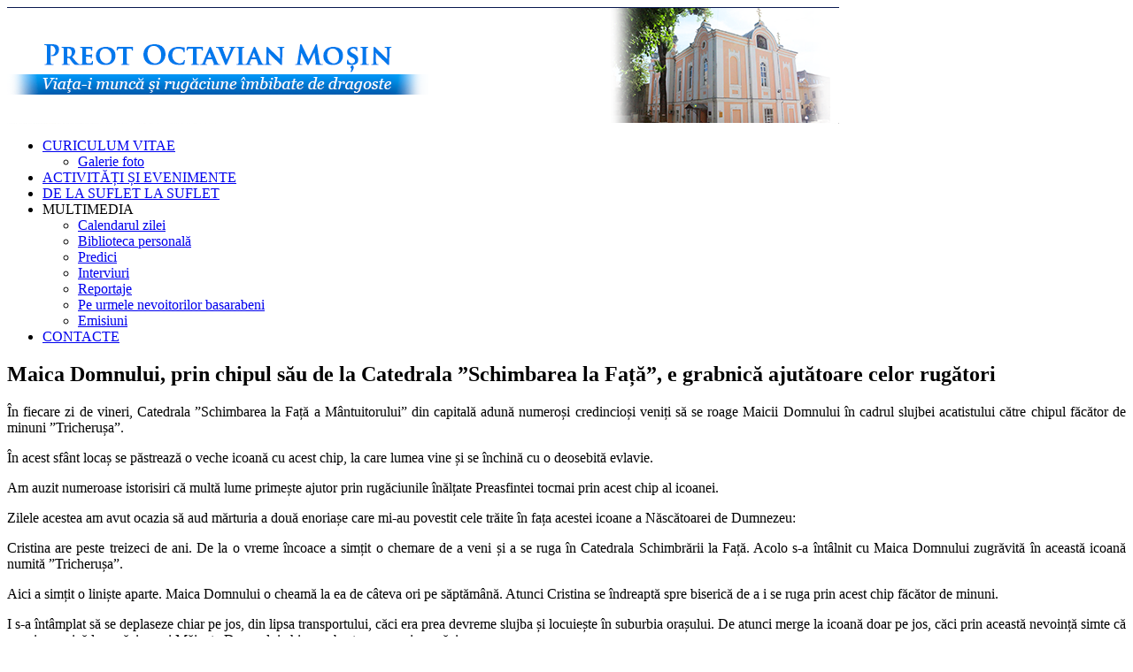

--- FILE ---
content_type: text/html; charset=UTF-8
request_url: https://octavianmosin.md/maica-domnului-e-grabnica-ajutatoare-celor-rugatori/
body_size: 13767
content:
<!DOCTYPE html PUBLIC "-//W3C//DTD XHTML 1.0 Transitional//EN" "http://www.w3.org/TR/xhtml1/DTD/xhtml1-transitional.dtd">
<html xmlns="http://www.w3.org/1999/xhtml" lang="ro-RO" xml:lang="ro-RO">
<head profile="http://gmpg.org/xfn/11">
<meta http-equiv="Content-Type" content="text/html; charset=UTF-8" />
<title>Maica Domnului, prin chipul său de la Catedrala ”Schimbarea la Față”, e grabnică ajutătoare celor rugători - Preot Octavian MoșinPreot Octavian Moșin</title>
<link rel="stylesheet" href="https://octavianmosin.md/wp-content/themes/octavianmosin/style.css" type="text/css" media="screen" />
<link rel="pingback" href="https://octavianmosin.md/xmlrpc.php" />
<meta name='robots' content='index, follow, max-image-preview:large, max-snippet:-1, max-video-preview:-1' />

	<!-- This site is optimized with the Yoast SEO plugin v26.8 - https://yoast.com/product/yoast-seo-wordpress/ -->
	<link rel="canonical" href="https://octavianmosin.md/maica-domnului-e-grabnica-ajutatoare-celor-rugatori/" />
	<meta property="og:locale" content="ro_RO" />
	<meta property="og:type" content="article" />
	<meta property="og:title" content="Maica Domnului, prin chipul său de la Catedrala ”Schimbarea la Față”, e grabnică ajutătoare celor rugători - Preot Octavian Moșin" />
	<meta property="og:description" content="În fiecare zi de vineri, Catedrala ”Schimbarea la Față a Mântuitorului” din capitală adună numeroși credincioși veniți să se roage Maicii Domnului în cadrul slujbei acatistului către chipul făcător de minuni ”Tricherușa”. În acest sfânt locaș se păstrează o veche icoană cu acest chip, la care lumea vine și se închină cu o deosebită evlavie. [&hellip;]" />
	<meta property="og:url" content="https://octavianmosin.md/maica-domnului-e-grabnica-ajutatoare-celor-rugatori/" />
	<meta property="og:site_name" content="Preot Octavian Moșin" />
	<meta property="article:published_time" content="2017-06-27T14:15:08+00:00" />
	<meta property="article:modified_time" content="2017-06-28T08:18:06+00:00" />
	<meta property="og:image" content="https://octavianmosin.md/wp-content/uploads/2017/06/IMG_13221.jpg" />
	<meta property="og:image:width" content="670" />
	<meta property="og:image:height" content="480" />
	<meta property="og:image:type" content="image/jpeg" />
	<meta name="author" content="Preot Octavian Moșin" />
	<meta name="twitter:card" content="summary_large_image" />
	<meta name="twitter:label1" content="Scris de" />
	<meta name="twitter:data1" content="Preot Octavian Moșin" />
	<meta name="twitter:label2" content="Timp estimat pentru citire" />
	<meta name="twitter:data2" content="2 minute" />
	<script type="application/ld+json" class="yoast-schema-graph">{"@context":"https://schema.org","@graph":[{"@type":"Article","@id":"https://octavianmosin.md/maica-domnului-e-grabnica-ajutatoare-celor-rugatori/#article","isPartOf":{"@id":"https://octavianmosin.md/maica-domnului-e-grabnica-ajutatoare-celor-rugatori/"},"author":{"name":"Preot Octavian Moșin","@id":"https://octavianmosin.md/#/schema/person/58bcd9f082bbeb2fe9505d016367a32b"},"headline":"Maica Domnului, prin chipul său de la Catedrala ”Schimbarea la Față”, e grabnică ajutătoare celor rugători","datePublished":"2017-06-27T14:15:08+00:00","dateModified":"2017-06-28T08:18:06+00:00","mainEntityOfPage":{"@id":"https://octavianmosin.md/maica-domnului-e-grabnica-ajutatoare-celor-rugatori/"},"wordCount":482,"commentCount":0,"image":{"@id":"https://octavianmosin.md/maica-domnului-e-grabnica-ajutatoare-celor-rugatori/#primaryimage"},"thumbnailUrl":"https://octavianmosin.md/wp-content/uploads/2017/06/IMG_13221.jpg","articleSection":["Articole și Interviuri"],"inLanguage":"ro-RO","potentialAction":[{"@type":"CommentAction","name":"Comment","target":["https://octavianmosin.md/maica-domnului-e-grabnica-ajutatoare-celor-rugatori/#respond"]}]},{"@type":"WebPage","@id":"https://octavianmosin.md/maica-domnului-e-grabnica-ajutatoare-celor-rugatori/","url":"https://octavianmosin.md/maica-domnului-e-grabnica-ajutatoare-celor-rugatori/","name":"Maica Domnului, prin chipul său de la Catedrala ”Schimbarea la Față”, e grabnică ajutătoare celor rugători - Preot Octavian Moșin","isPartOf":{"@id":"https://octavianmosin.md/#website"},"primaryImageOfPage":{"@id":"https://octavianmosin.md/maica-domnului-e-grabnica-ajutatoare-celor-rugatori/#primaryimage"},"image":{"@id":"https://octavianmosin.md/maica-domnului-e-grabnica-ajutatoare-celor-rugatori/#primaryimage"},"thumbnailUrl":"https://octavianmosin.md/wp-content/uploads/2017/06/IMG_13221.jpg","datePublished":"2017-06-27T14:15:08+00:00","dateModified":"2017-06-28T08:18:06+00:00","author":{"@id":"https://octavianmosin.md/#/schema/person/58bcd9f082bbeb2fe9505d016367a32b"},"breadcrumb":{"@id":"https://octavianmosin.md/maica-domnului-e-grabnica-ajutatoare-celor-rugatori/#breadcrumb"},"inLanguage":"ro-RO","potentialAction":[{"@type":"ReadAction","target":["https://octavianmosin.md/maica-domnului-e-grabnica-ajutatoare-celor-rugatori/"]}]},{"@type":"ImageObject","inLanguage":"ro-RO","@id":"https://octavianmosin.md/maica-domnului-e-grabnica-ajutatoare-celor-rugatori/#primaryimage","url":"https://octavianmosin.md/wp-content/uploads/2017/06/IMG_13221.jpg","contentUrl":"https://octavianmosin.md/wp-content/uploads/2017/06/IMG_13221.jpg","width":670,"height":480},{"@type":"BreadcrumbList","@id":"https://octavianmosin.md/maica-domnului-e-grabnica-ajutatoare-celor-rugatori/#breadcrumb","itemListElement":[{"@type":"ListItem","position":1,"name":"Prima pagină","item":"https://octavianmosin.md/"},{"@type":"ListItem","position":2,"name":"Maica Domnului, prin chipul său de la Catedrala ”Schimbarea la Față”, e grabnică ajutătoare celor rugători"}]},{"@type":"WebSite","@id":"https://octavianmosin.md/#website","url":"https://octavianmosin.md/","name":"Preot Octavian Moșin","description":"Viața-i muncă și rugăciune îmbibate de dragoste","potentialAction":[{"@type":"SearchAction","target":{"@type":"EntryPoint","urlTemplate":"https://octavianmosin.md/?s={search_term_string}"},"query-input":{"@type":"PropertyValueSpecification","valueRequired":true,"valueName":"search_term_string"}}],"inLanguage":"ro-RO"},{"@type":"Person","@id":"https://octavianmosin.md/#/schema/person/58bcd9f082bbeb2fe9505d016367a32b","name":"Preot Octavian Moșin","image":{"@type":"ImageObject","inLanguage":"ro-RO","@id":"https://octavianmosin.md/#/schema/person/image/","url":"https://secure.gravatar.com/avatar/b6ed7917475a33c1ab71468b28812b6b6b5305005ba7af113d1f21221352d8c6?s=96&d=mm&r=g","contentUrl":"https://secure.gravatar.com/avatar/b6ed7917475a33c1ab71468b28812b6b6b5305005ba7af113d1f21221352d8c6?s=96&d=mm&r=g","caption":"Preot Octavian Moșin"},"sameAs":["http://www.ortodox.md"],"url":"https://octavianmosin.md/author/preot-octavian-mosin/"}]}</script>
	<!-- / Yoast SEO plugin. -->


<link rel='dns-prefetch' href='//ajax.googleapis.com' />
<link rel="alternate" type="application/rss+xml" title="Preot Octavian Moșin &raquo; Flux" href="https://octavianmosin.md/feed/" />
<link rel="alternate" type="application/rss+xml" title="Preot Octavian Moșin &raquo; Flux comentarii" href="https://octavianmosin.md/comments/feed/" />
<link rel="alternate" type="application/rss+xml" title="Flux comentarii Preot Octavian Moșin &raquo; Maica Domnului, prin chipul său de la Catedrala ”Schimbarea la Față”, e grabnică ajutătoare celor rugători" href="https://octavianmosin.md/maica-domnului-e-grabnica-ajutatoare-celor-rugatori/feed/" />
<link rel="alternate" title="oEmbed (JSON)" type="application/json+oembed" href="https://octavianmosin.md/wp-json/oembed/1.0/embed?url=https%3A%2F%2Foctavianmosin.md%2Fmaica-domnului-e-grabnica-ajutatoare-celor-rugatori%2F" />
<link rel="alternate" title="oEmbed (XML)" type="text/xml+oembed" href="https://octavianmosin.md/wp-json/oembed/1.0/embed?url=https%3A%2F%2Foctavianmosin.md%2Fmaica-domnului-e-grabnica-ajutatoare-celor-rugatori%2F&#038;format=xml" />
<style id='wp-img-auto-sizes-contain-inline-css' type='text/css'>
img:is([sizes=auto i],[sizes^="auto," i]){contain-intrinsic-size:3000px 1500px}
/*# sourceURL=wp-img-auto-sizes-contain-inline-css */
</style>
<style id='wp-emoji-styles-inline-css' type='text/css'>

	img.wp-smiley, img.emoji {
		display: inline !important;
		border: none !important;
		box-shadow: none !important;
		height: 1em !important;
		width: 1em !important;
		margin: 0 0.07em !important;
		vertical-align: -0.1em !important;
		background: none !important;
		padding: 0 !important;
	}
/*# sourceURL=wp-emoji-styles-inline-css */
</style>
<style id='wp-block-library-inline-css' type='text/css'>
:root{--wp-block-synced-color:#7a00df;--wp-block-synced-color--rgb:122,0,223;--wp-bound-block-color:var(--wp-block-synced-color);--wp-editor-canvas-background:#ddd;--wp-admin-theme-color:#007cba;--wp-admin-theme-color--rgb:0,124,186;--wp-admin-theme-color-darker-10:#006ba1;--wp-admin-theme-color-darker-10--rgb:0,107,160.5;--wp-admin-theme-color-darker-20:#005a87;--wp-admin-theme-color-darker-20--rgb:0,90,135;--wp-admin-border-width-focus:2px}@media (min-resolution:192dpi){:root{--wp-admin-border-width-focus:1.5px}}.wp-element-button{cursor:pointer}:root .has-very-light-gray-background-color{background-color:#eee}:root .has-very-dark-gray-background-color{background-color:#313131}:root .has-very-light-gray-color{color:#eee}:root .has-very-dark-gray-color{color:#313131}:root .has-vivid-green-cyan-to-vivid-cyan-blue-gradient-background{background:linear-gradient(135deg,#00d084,#0693e3)}:root .has-purple-crush-gradient-background{background:linear-gradient(135deg,#34e2e4,#4721fb 50%,#ab1dfe)}:root .has-hazy-dawn-gradient-background{background:linear-gradient(135deg,#faaca8,#dad0ec)}:root .has-subdued-olive-gradient-background{background:linear-gradient(135deg,#fafae1,#67a671)}:root .has-atomic-cream-gradient-background{background:linear-gradient(135deg,#fdd79a,#004a59)}:root .has-nightshade-gradient-background{background:linear-gradient(135deg,#330968,#31cdcf)}:root .has-midnight-gradient-background{background:linear-gradient(135deg,#020381,#2874fc)}:root{--wp--preset--font-size--normal:16px;--wp--preset--font-size--huge:42px}.has-regular-font-size{font-size:1em}.has-larger-font-size{font-size:2.625em}.has-normal-font-size{font-size:var(--wp--preset--font-size--normal)}.has-huge-font-size{font-size:var(--wp--preset--font-size--huge)}.has-text-align-center{text-align:center}.has-text-align-left{text-align:left}.has-text-align-right{text-align:right}.has-fit-text{white-space:nowrap!important}#end-resizable-editor-section{display:none}.aligncenter{clear:both}.items-justified-left{justify-content:flex-start}.items-justified-center{justify-content:center}.items-justified-right{justify-content:flex-end}.items-justified-space-between{justify-content:space-between}.screen-reader-text{border:0;clip-path:inset(50%);height:1px;margin:-1px;overflow:hidden;padding:0;position:absolute;width:1px;word-wrap:normal!important}.screen-reader-text:focus{background-color:#ddd;clip-path:none;color:#444;display:block;font-size:1em;height:auto;left:5px;line-height:normal;padding:15px 23px 14px;text-decoration:none;top:5px;width:auto;z-index:100000}html :where(.has-border-color){border-style:solid}html :where([style*=border-top-color]){border-top-style:solid}html :where([style*=border-right-color]){border-right-style:solid}html :where([style*=border-bottom-color]){border-bottom-style:solid}html :where([style*=border-left-color]){border-left-style:solid}html :where([style*=border-width]){border-style:solid}html :where([style*=border-top-width]){border-top-style:solid}html :where([style*=border-right-width]){border-right-style:solid}html :where([style*=border-bottom-width]){border-bottom-style:solid}html :where([style*=border-left-width]){border-left-style:solid}html :where(img[class*=wp-image-]){height:auto;max-width:100%}:where(figure){margin:0 0 1em}html :where(.is-position-sticky){--wp-admin--admin-bar--position-offset:var(--wp-admin--admin-bar--height,0px)}@media screen and (max-width:600px){html :where(.is-position-sticky){--wp-admin--admin-bar--position-offset:0px}}

/*# sourceURL=wp-block-library-inline-css */
</style><style id='global-styles-inline-css' type='text/css'>
:root{--wp--preset--aspect-ratio--square: 1;--wp--preset--aspect-ratio--4-3: 4/3;--wp--preset--aspect-ratio--3-4: 3/4;--wp--preset--aspect-ratio--3-2: 3/2;--wp--preset--aspect-ratio--2-3: 2/3;--wp--preset--aspect-ratio--16-9: 16/9;--wp--preset--aspect-ratio--9-16: 9/16;--wp--preset--color--black: #000000;--wp--preset--color--cyan-bluish-gray: #abb8c3;--wp--preset--color--white: #ffffff;--wp--preset--color--pale-pink: #f78da7;--wp--preset--color--vivid-red: #cf2e2e;--wp--preset--color--luminous-vivid-orange: #ff6900;--wp--preset--color--luminous-vivid-amber: #fcb900;--wp--preset--color--light-green-cyan: #7bdcb5;--wp--preset--color--vivid-green-cyan: #00d084;--wp--preset--color--pale-cyan-blue: #8ed1fc;--wp--preset--color--vivid-cyan-blue: #0693e3;--wp--preset--color--vivid-purple: #9b51e0;--wp--preset--gradient--vivid-cyan-blue-to-vivid-purple: linear-gradient(135deg,rgb(6,147,227) 0%,rgb(155,81,224) 100%);--wp--preset--gradient--light-green-cyan-to-vivid-green-cyan: linear-gradient(135deg,rgb(122,220,180) 0%,rgb(0,208,130) 100%);--wp--preset--gradient--luminous-vivid-amber-to-luminous-vivid-orange: linear-gradient(135deg,rgb(252,185,0) 0%,rgb(255,105,0) 100%);--wp--preset--gradient--luminous-vivid-orange-to-vivid-red: linear-gradient(135deg,rgb(255,105,0) 0%,rgb(207,46,46) 100%);--wp--preset--gradient--very-light-gray-to-cyan-bluish-gray: linear-gradient(135deg,rgb(238,238,238) 0%,rgb(169,184,195) 100%);--wp--preset--gradient--cool-to-warm-spectrum: linear-gradient(135deg,rgb(74,234,220) 0%,rgb(151,120,209) 20%,rgb(207,42,186) 40%,rgb(238,44,130) 60%,rgb(251,105,98) 80%,rgb(254,248,76) 100%);--wp--preset--gradient--blush-light-purple: linear-gradient(135deg,rgb(255,206,236) 0%,rgb(152,150,240) 100%);--wp--preset--gradient--blush-bordeaux: linear-gradient(135deg,rgb(254,205,165) 0%,rgb(254,45,45) 50%,rgb(107,0,62) 100%);--wp--preset--gradient--luminous-dusk: linear-gradient(135deg,rgb(255,203,112) 0%,rgb(199,81,192) 50%,rgb(65,88,208) 100%);--wp--preset--gradient--pale-ocean: linear-gradient(135deg,rgb(255,245,203) 0%,rgb(182,227,212) 50%,rgb(51,167,181) 100%);--wp--preset--gradient--electric-grass: linear-gradient(135deg,rgb(202,248,128) 0%,rgb(113,206,126) 100%);--wp--preset--gradient--midnight: linear-gradient(135deg,rgb(2,3,129) 0%,rgb(40,116,252) 100%);--wp--preset--font-size--small: 13px;--wp--preset--font-size--medium: 20px;--wp--preset--font-size--large: 36px;--wp--preset--font-size--x-large: 42px;--wp--preset--spacing--20: 0.44rem;--wp--preset--spacing--30: 0.67rem;--wp--preset--spacing--40: 1rem;--wp--preset--spacing--50: 1.5rem;--wp--preset--spacing--60: 2.25rem;--wp--preset--spacing--70: 3.38rem;--wp--preset--spacing--80: 5.06rem;--wp--preset--shadow--natural: 6px 6px 9px rgba(0, 0, 0, 0.2);--wp--preset--shadow--deep: 12px 12px 50px rgba(0, 0, 0, 0.4);--wp--preset--shadow--sharp: 6px 6px 0px rgba(0, 0, 0, 0.2);--wp--preset--shadow--outlined: 6px 6px 0px -3px rgb(255, 255, 255), 6px 6px rgb(0, 0, 0);--wp--preset--shadow--crisp: 6px 6px 0px rgb(0, 0, 0);}:where(.is-layout-flex){gap: 0.5em;}:where(.is-layout-grid){gap: 0.5em;}body .is-layout-flex{display: flex;}.is-layout-flex{flex-wrap: wrap;align-items: center;}.is-layout-flex > :is(*, div){margin: 0;}body .is-layout-grid{display: grid;}.is-layout-grid > :is(*, div){margin: 0;}:where(.wp-block-columns.is-layout-flex){gap: 2em;}:where(.wp-block-columns.is-layout-grid){gap: 2em;}:where(.wp-block-post-template.is-layout-flex){gap: 1.25em;}:where(.wp-block-post-template.is-layout-grid){gap: 1.25em;}.has-black-color{color: var(--wp--preset--color--black) !important;}.has-cyan-bluish-gray-color{color: var(--wp--preset--color--cyan-bluish-gray) !important;}.has-white-color{color: var(--wp--preset--color--white) !important;}.has-pale-pink-color{color: var(--wp--preset--color--pale-pink) !important;}.has-vivid-red-color{color: var(--wp--preset--color--vivid-red) !important;}.has-luminous-vivid-orange-color{color: var(--wp--preset--color--luminous-vivid-orange) !important;}.has-luminous-vivid-amber-color{color: var(--wp--preset--color--luminous-vivid-amber) !important;}.has-light-green-cyan-color{color: var(--wp--preset--color--light-green-cyan) !important;}.has-vivid-green-cyan-color{color: var(--wp--preset--color--vivid-green-cyan) !important;}.has-pale-cyan-blue-color{color: var(--wp--preset--color--pale-cyan-blue) !important;}.has-vivid-cyan-blue-color{color: var(--wp--preset--color--vivid-cyan-blue) !important;}.has-vivid-purple-color{color: var(--wp--preset--color--vivid-purple) !important;}.has-black-background-color{background-color: var(--wp--preset--color--black) !important;}.has-cyan-bluish-gray-background-color{background-color: var(--wp--preset--color--cyan-bluish-gray) !important;}.has-white-background-color{background-color: var(--wp--preset--color--white) !important;}.has-pale-pink-background-color{background-color: var(--wp--preset--color--pale-pink) !important;}.has-vivid-red-background-color{background-color: var(--wp--preset--color--vivid-red) !important;}.has-luminous-vivid-orange-background-color{background-color: var(--wp--preset--color--luminous-vivid-orange) !important;}.has-luminous-vivid-amber-background-color{background-color: var(--wp--preset--color--luminous-vivid-amber) !important;}.has-light-green-cyan-background-color{background-color: var(--wp--preset--color--light-green-cyan) !important;}.has-vivid-green-cyan-background-color{background-color: var(--wp--preset--color--vivid-green-cyan) !important;}.has-pale-cyan-blue-background-color{background-color: var(--wp--preset--color--pale-cyan-blue) !important;}.has-vivid-cyan-blue-background-color{background-color: var(--wp--preset--color--vivid-cyan-blue) !important;}.has-vivid-purple-background-color{background-color: var(--wp--preset--color--vivid-purple) !important;}.has-black-border-color{border-color: var(--wp--preset--color--black) !important;}.has-cyan-bluish-gray-border-color{border-color: var(--wp--preset--color--cyan-bluish-gray) !important;}.has-white-border-color{border-color: var(--wp--preset--color--white) !important;}.has-pale-pink-border-color{border-color: var(--wp--preset--color--pale-pink) !important;}.has-vivid-red-border-color{border-color: var(--wp--preset--color--vivid-red) !important;}.has-luminous-vivid-orange-border-color{border-color: var(--wp--preset--color--luminous-vivid-orange) !important;}.has-luminous-vivid-amber-border-color{border-color: var(--wp--preset--color--luminous-vivid-amber) !important;}.has-light-green-cyan-border-color{border-color: var(--wp--preset--color--light-green-cyan) !important;}.has-vivid-green-cyan-border-color{border-color: var(--wp--preset--color--vivid-green-cyan) !important;}.has-pale-cyan-blue-border-color{border-color: var(--wp--preset--color--pale-cyan-blue) !important;}.has-vivid-cyan-blue-border-color{border-color: var(--wp--preset--color--vivid-cyan-blue) !important;}.has-vivid-purple-border-color{border-color: var(--wp--preset--color--vivid-purple) !important;}.has-vivid-cyan-blue-to-vivid-purple-gradient-background{background: var(--wp--preset--gradient--vivid-cyan-blue-to-vivid-purple) !important;}.has-light-green-cyan-to-vivid-green-cyan-gradient-background{background: var(--wp--preset--gradient--light-green-cyan-to-vivid-green-cyan) !important;}.has-luminous-vivid-amber-to-luminous-vivid-orange-gradient-background{background: var(--wp--preset--gradient--luminous-vivid-amber-to-luminous-vivid-orange) !important;}.has-luminous-vivid-orange-to-vivid-red-gradient-background{background: var(--wp--preset--gradient--luminous-vivid-orange-to-vivid-red) !important;}.has-very-light-gray-to-cyan-bluish-gray-gradient-background{background: var(--wp--preset--gradient--very-light-gray-to-cyan-bluish-gray) !important;}.has-cool-to-warm-spectrum-gradient-background{background: var(--wp--preset--gradient--cool-to-warm-spectrum) !important;}.has-blush-light-purple-gradient-background{background: var(--wp--preset--gradient--blush-light-purple) !important;}.has-blush-bordeaux-gradient-background{background: var(--wp--preset--gradient--blush-bordeaux) !important;}.has-luminous-dusk-gradient-background{background: var(--wp--preset--gradient--luminous-dusk) !important;}.has-pale-ocean-gradient-background{background: var(--wp--preset--gradient--pale-ocean) !important;}.has-electric-grass-gradient-background{background: var(--wp--preset--gradient--electric-grass) !important;}.has-midnight-gradient-background{background: var(--wp--preset--gradient--midnight) !important;}.has-small-font-size{font-size: var(--wp--preset--font-size--small) !important;}.has-medium-font-size{font-size: var(--wp--preset--font-size--medium) !important;}.has-large-font-size{font-size: var(--wp--preset--font-size--large) !important;}.has-x-large-font-size{font-size: var(--wp--preset--font-size--x-large) !important;}
/*# sourceURL=global-styles-inline-css */
</style>

<style id='classic-theme-styles-inline-css' type='text/css'>
/*! This file is auto-generated */
.wp-block-button__link{color:#fff;background-color:#32373c;border-radius:9999px;box-shadow:none;text-decoration:none;padding:calc(.667em + 2px) calc(1.333em + 2px);font-size:1.125em}.wp-block-file__button{background:#32373c;color:#fff;text-decoration:none}
/*# sourceURL=/wp-includes/css/classic-themes.min.css */
</style>
<link rel='stylesheet' id='glg-photobox-style-css' href='https://octavianmosin.md/wp-content/plugins/gallery-lightbox-slider/css/photobox/photobox.min.css' type='text/css' media='' />
<script type="text/javascript" src="https://ajax.googleapis.com/ajax/libs/jquery/1.6.2/jquery.min.js" id="jquery-js"></script>
<script type="text/javascript" src="https://octavianmosin.md/wp-content/themes/octavianmosin/js/custom-jquery-script.js" id="custom_script-js"></script>
<script type="text/javascript" src="https://octavianmosin.md/wp-content/plugins/gallery-lightbox-slider/js/jquery/photobox/jquery.photobox.min.js" id="glg-photobox-js"></script>
<link rel="https://api.w.org/" href="https://octavianmosin.md/wp-json/" /><link rel="alternate" title="JSON" type="application/json" href="https://octavianmosin.md/wp-json/wp/v2/posts/6498" /><link rel="EditURI" type="application/rsd+xml" title="RSD" href="https://octavianmosin.md/xmlrpc.php?rsd" />
<meta name="generator" content="WordPress 6.9" />
<link rel='shortlink' href='https://octavianmosin.md/?p=6498' />

		<!-- GA Google Analytics @ https://m0n.co/ga -->
		<script async src="https://www.googletagmanager.com/gtag/js?id=UA-7206293-15"></script>
		<script>
			window.dataLayer = window.dataLayer || [];
			function gtag(){dataLayer.push(arguments);}
			gtag('js', new Date());
			gtag('config', 'UA-7206293-15');
		</script>

	<style type="text/css">.recentcomments a{display:inline !important;padding:0 !important;margin:0 !important;}</style></head><body class="wp-singular post-template-default single single-post postid-6498 single-format-standard wp-theme-octavianmosin">
<div id="fb-root"></div>
<script>(function(d, s, id) {
  var js, fjs = d.getElementsByTagName(s)[0];
  if (d.getElementById(id)) return;
  js = d.createElement(s); js.id = id;
  js.src = "//connect.facebook.net/ro_RO/all.js#xfbml=1";
  fjs.parentNode.insertBefore(js, fjs);
}(document, 'script', 'facebook-jssdk'));</script>


<div class="wrapperBg">
<!-- Start: Main Container -->
<div class="mainCont">
	<!-- Start: Header -->
	<div class="header">
   		<a href="/" style="display: block;">
            		<img src="https://octavianmosin.md/wp-content/uploads/2015/08/cropped-octavianmosininfo_header.png" style="max-width: 100%;" height="132" alt="Header image">
        	</a>

		<!--<h1><a href="/"></a></h1>
		<h2></h2> --!>
	</div>
	<!-- End: Header -->
	<!-- Start: Header menu -->
	<div class="headerMenu">
	
		<span class="rightBg"></span>
			<ul id="menu-octavian-mosin" class="menu"><li id="menu-item-940" class="menu-item menu-item-type-post_type menu-item-object-page menu-item-has-children menu-item-940"><a href="https://octavianmosin.md/biografie/">CURICULUM VITAE</a>
<ul class="sub-menu">
	<li id="menu-item-2538" class="menu-item menu-item-type-taxonomy menu-item-object-category menu-item-2538"><a href="https://octavianmosin.md/category/galerie-foto/">Galerie foto</a></li>
</ul>
</li>
<li id="menu-item-939" class="menu-item menu-item-type-taxonomy menu-item-object-category menu-item-939"><a href="https://octavianmosin.md/category/noutati/">ACTIVITĂȚI ȘI EVENIMENTE</a></li>
<li id="menu-item-938" class="menu-item menu-item-type-taxonomy menu-item-object-category menu-item-938"><a href="https://octavianmosin.md/category/editoriale/">DE LA SUFLET LA SUFLET</a></li>
<li id="menu-item-2430" class="menu-item menu-item-type-custom menu-item-object-custom menu-item-has-children menu-item-2430"><a>MULTIMEDIA</a>
<ul class="sub-menu">
	<li id="menu-item-8601" class="menu-item menu-item-type-taxonomy menu-item-object-category menu-item-8601"><a href="https://octavianmosin.md/category/calendarul-zilei/">Calendarul zilei</a></li>
	<li id="menu-item-936" class="menu-item menu-item-type-taxonomy menu-item-object-category menu-item-936"><a href="https://octavianmosin.md/category/biblioteca-personala/">Biblioteca personală</a></li>
	<li id="menu-item-2370" class="menu-item menu-item-type-taxonomy menu-item-object-category menu-item-2370"><a href="https://octavianmosin.md/category/predici/">Predici</a></li>
	<li id="menu-item-937" class="menu-item menu-item-type-taxonomy menu-item-object-category menu-item-937"><a href="https://octavianmosin.md/category/interviuri/">Interviuri</a></li>
	<li id="menu-item-2406" class="menu-item menu-item-type-taxonomy menu-item-object-category menu-item-2406"><a href="https://octavianmosin.md/category/reportaje/">Reportaje</a></li>
	<li id="menu-item-7050" class="menu-item menu-item-type-taxonomy menu-item-object-category menu-item-7050"><a href="https://octavianmosin.md/category/pe-urmele-nevoitorilor-basarabeni/">Pe urmele nevoitorilor basarabeni</a></li>
	<li id="menu-item-2421" class="menu-item menu-item-type-taxonomy menu-item-object-category menu-item-2421"><a href="https://octavianmosin.md/category/emisiuni/">Emisiuni</a></li>
</ul>
</li>
<li id="menu-item-930" class="menu-item menu-item-type-post_type menu-item-object-page menu-item-930"><a href="https://octavianmosin.md/contacte/">CONTACTE</a></li>
</ul> 
	</div>
	<div class="clear"></div>
	<!-- End: Header menu -->
	<!-- Start: Body Content -->
	<div class="bodyContent">

	<!-- Start: Left Panel -->
	<div class="leftPanel">

	
		<div class="post-6498 post type-post status-publish format-standard has-post-thumbnail hentry category-articole-si-interviuri" id="post-6498">
			<h2>Maica Domnului, prin chipul său de la Catedrala ”Schimbarea la Față”, e grabnică ajutătoare celor rugători</h2>

			<div class="entryContent">
				<p style="text-align: justify;">În fiecare zi de vineri, Catedrala ”Schimbarea la Față a Mântuitorului” din capitală adună numeroși credincioși veniți să se roage Maicii Domnului în cadrul slujbei acatistului către chipul făcător de minuni ”Tricherușa”.</p>
<p style="text-align: justify;">În acest sfânt locaș se păstrează o veche icoană cu acest chip, la care lumea vine și se închină cu o deosebită evlavie.</p>
<p style="text-align: justify;">Am auzit numeroase istorisiri că multă lume primește ajutor prin rugăciunile înălțate Preasfintei tocmai prin acest chip al icoanei.</p>
<p style="text-align: justify;">Zilele acestea am avut ocazia să aud mărturia a două enoriașe care mi-au povestit cele trăite în fața acestei icoane a Născătoarei de Dumnezeu:</p>
<p style="text-align: justify;">Cristina are peste treizeci de ani. De la o vreme încoace a simțit o chemare de a veni și a se ruga în Catedrala Schimbrării la Față. Acolo s-a întâlnit cu Maica Domnului zugrăvită în această icoană numită ”Tricherușa”.</p>
<p style="text-align: justify;">Aici a simțit o liniște aparte. Maica Domnului o cheamă la ea de câteva ori pe săptămână. Atunci Cristina se îndreaptă spre biserică de a i se ruga prin acest chip făcător de minuni.</p>
<p style="text-align: justify;">I s-a întâmplat să se deplaseze chiar pe jos, din lipsa transportului, căci era prea devreme slujba și locuiește în suburbia orașului. De atunci merge la icoană doar pe jos, căci prin această nevoință simte că e mai spornică la rugăciune și Măicuța Domnului chiar vorbește cu ea prin rugăciune.</p>
<p style="text-align: justify;">A simțit mare ajutor și multe lucruri s-au clarificat în viață de când a început să-i ceară sfatul, ajutorul și luminarea Preasfintei.</p>
<p style="text-align: justify;">Altă creștină, Nadejda, care a trecut peste cincizeci de ani, de mai multă vreme trece prin grele suferințe ale unei boli sufletești. A alergat nu doar pe la doctori, dar și pe la multe biserici și mănăstiri. De când a mers la slujbele din această catedrală a simțit o căldură de la chipul acestei icoane.</p>
<p style="text-align: justify;">Iar de câte ori se apropie de sfințenie i se arată Maica Domnului pe viu și plânge alături de ea.</p>
<p style="text-align: justify;">Creștina simte că Măicuța plânge și se roagă pentru ea, dar și pentru păcatele întregii lumi. Uneori i se arată foarte istovită și tristă, însă mereu smerită și rugătoare.</p>
<p style="text-align: justify;">Prin aceste două cazuri ne convingem de marea realitate că Dumnezeu lucrează prin sfinții și drepții Lui, iar Maica Domnului și toți sfinții rămân a fi grabnici rugători și mijlocitori pentru noi.</p>
<p style="text-align: center;"><strong><em>O, Fecioară, Maică Sfântă, roagă-te pentru noi!</em></strong></p>
<p style="text-align: right;"><strong><em>Preot Octavian Moşin</em></strong></p>
                <div class="clear"></div>
															</div>

			<div class="navigation">
				<div class="alignleft">&laquo; <a href="https://octavianmosin.md/care-este-adevaratul-scop-al-vietii/" rel="prev">Care este adevãratul scop al vieţii?</a></div>
				<div class="alignright"><a href="https://octavianmosin.md/stagiu-de-formare-continua-la-religie-pentru-pedagogii-de-la-causeni/" rel="next">Stagiu de formare continuă la Religie pentru pedagogii de la Căușeni</a> &raquo;</div>
			</div>		
			
		</div>

	
<!-- You can start editing here. -->


			<!-- If comments are open, but there are no comments. -->

	 
<p></p>
<br />


	<div id="respond" class="comment-respond">
		<h3 id="reply-title" class="comment-reply-title">Lasă un răspuns <small><a rel="nofollow" id="cancel-comment-reply-link" href="/maica-domnului-e-grabnica-ajutatoare-celor-rugatori/#respond" style="display:none;">Anulează răspunsul</a></small></h3><form action="https://octavianmosin.md/wp-comments-post.php" method="post" id="commentform" class="comment-form"><p class="comment-notes"><span id="email-notes">Adresa ta de email nu va fi publicată.</span> <span class="required-field-message">Câmpurile obligatorii sunt marcate cu <span class="required">*</span></span></p><p class="comment-form-comment"><label for="comment">Comentariu <span class="required">*</span></label> <textarea id="comment" name="comment" cols="45" rows="8" maxlength="65525" required="required"></textarea></p><p class="comment-form-author"><label for="author">Nume <span class="required">*</span></label> <input id="author" name="author" type="text" value="" size="30" maxlength="245" autocomplete="name" required="required" /></p>
<p class="comment-form-email"><label for="email">Email <span class="required">*</span></label> <input id="email" name="email" type="text" value="" size="30" maxlength="100" aria-describedby="email-notes" autocomplete="email" required="required" /></p>
<p class="comment-form-url"><label for="url">Site web</label> <input id="url" name="url" type="text" value="" size="30" maxlength="200" autocomplete="url" /></p>
<p class="form-submit"><input name="submit" type="submit" id="submit" class="submit" value="Publică comentariul" /> <input type='hidden' name='comment_post_ID' value='6498' id='comment_post_ID' />
<input type='hidden' name='comment_parent' id='comment_parent' value='0' />
</p><p style="display: none;"><input type="hidden" id="akismet_comment_nonce" name="akismet_comment_nonce" value="f91936e5b0" /></p><p style="display: none !important;" class="akismet-fields-container" data-prefix="ak_"><label>&#916;<textarea name="ak_hp_textarea" cols="45" rows="8" maxlength="100"></textarea></label><input type="hidden" id="ak_js_1" name="ak_js" value="199"/><script>document.getElementById( "ak_js_1" ).setAttribute( "value", ( new Date() ).getTime() );</script></p></form>	</div><!-- #respond -->
	




	
	</div>
	<!-- End: Left Panel -->
	<!-- Start: Right Panel -->
	<div class="rightPan">
		<span class="topBg"></span>
	<div class="inner">
	<div class="widgetBlock">	<form method="get" id="searchform" action="https://octavianmosin.md/" class="searchForm">
<p><input type="text" value="" name="s" id="s" class="field" />
	<input type="image" src="https://octavianmosin.md/wp-content/themes/octavianmosin/images/go-btn.gif" title="Caută în blog" id="searchsubmit" class="btn" /></p>
</form></div><div class="widgetBlock">			<div class="textwidget"><div class="fb-like-box" data-href="https://www.facebook.com/PreotulOctavianMosin" data-width="230" data-show-faces="true" data-stream="true" data-show-border="false" data-header="false"></div></div>
		</div><div class="widgetBlock"><h3>Arhiva Video</h3>			<div class="textwidget"><iframe src="https://www.youtube.com/embed/Zfrrqaj1als" frameborder="0" allowfullscreen></iframe>
<p>
<br>
<p style="text-align: right;"><a href="https://octavianmosin.md/category/video/">Vezi mai multe video</a></p></div>
		</div><div class="widgetBlock"><h3>Ultimele comentarii</h3><ul id="recentcomments"><li class="recentcomments"><span class="comment-author-link">Svetlana</span> la <a href="https://octavianmosin.md/protodiaconul-oleg-pascal-o-fire-profunda-si-meditativa/#comment-53793">Protodiaconul Oleg Pascal – o fire profundă şi meditativă</a></li><li class="recentcomments"><span class="comment-author-link">Svetlana</span> la <a href="https://octavianmosin.md/protodiaconul-oleg-pascal-o-fire-profunda-si-meditativa/#comment-53792">Protodiaconul Oleg Pascal – o fire profundă şi meditativă</a></li><li class="recentcomments"><span class="comment-author-link">Svetlana</span> la <a href="https://octavianmosin.md/protodiaconul-oleg-pascal-o-fire-profunda-si-meditativa/#comment-53791">Protodiaconul Oleg Pascal – o fire profundă şi meditativă</a></li><li class="recentcomments"><span class="comment-author-link">Nicolae Chiricencu</span> la <a href="https://octavianmosin.md/biografie/#comment-53653">BIOGRAFIE</a></li><li class="recentcomments"><span class="comment-author-link">Nimicuța :)</span> la <a href="https://octavianmosin.md/despre-adevarata-prietenie/#comment-53570">Despre adevărata prietenie</a></li><li class="recentcomments"><span class="comment-author-link">Владимир Макаров</span> la <a href="https://octavianmosin.md/despre-normalul-anormal-din-societate-astazi/#comment-53016">Despre „normalul” anormal din societatea de astăzi</a></li><li class="recentcomments"><span class="comment-author-link">verzea</span> la <a href="https://octavianmosin.md/230-de-ani-de-invatamant-teologic-ortodox-la-sibiu/#comment-52635">230 de ani de învățământ teologic ortodox la Sibiu</a></li></ul></div><div class="widgetBlock"><h3>Arhiva </h3>
			<ul>
					<li><a href='https://octavianmosin.md/2026/01/'>ianuarie 2026</a>&nbsp;(14)</li>
	<li><a href='https://octavianmosin.md/2025/12/'>decembrie 2025</a>&nbsp;(31)</li>
	<li><a href='https://octavianmosin.md/2025/11/'>noiembrie 2025</a>&nbsp;(4)</li>
	<li><a href='https://octavianmosin.md/2025/07/'>iulie 2025</a>&nbsp;(1)</li>
	<li><a href='https://octavianmosin.md/2025/06/'>iunie 2025</a>&nbsp;(12)</li>
	<li><a href='https://octavianmosin.md/2025/05/'>mai 2025</a>&nbsp;(20)</li>
	<li><a href='https://octavianmosin.md/2025/04/'>aprilie 2025</a>&nbsp;(27)</li>
	<li><a href='https://octavianmosin.md/2025/03/'>martie 2025</a>&nbsp;(31)</li>
	<li><a href='https://octavianmosin.md/2025/02/'>februarie 2025</a>&nbsp;(27)</li>
	<li><a href='https://octavianmosin.md/2025/01/'>ianuarie 2025</a>&nbsp;(18)</li>
	<li><a href='https://octavianmosin.md/2024/11/'>noiembrie 2024</a>&nbsp;(1)</li>
	<li><a href='https://octavianmosin.md/2024/10/'>octombrie 2024</a>&nbsp;(1)</li>
	<li><a href='https://octavianmosin.md/2024/09/'>septembrie 2024</a>&nbsp;(5)</li>
	<li><a href='https://octavianmosin.md/2024/08/'>august 2024</a>&nbsp;(5)</li>
	<li><a href='https://octavianmosin.md/2024/07/'>iulie 2024</a>&nbsp;(12)</li>
	<li><a href='https://octavianmosin.md/2024/06/'>iunie 2024</a>&nbsp;(26)</li>
	<li><a href='https://octavianmosin.md/2024/05/'>mai 2024</a>&nbsp;(41)</li>
	<li><a href='https://octavianmosin.md/2024/04/'>aprilie 2024</a>&nbsp;(31)</li>
	<li><a href='https://octavianmosin.md/2024/03/'>martie 2024</a>&nbsp;(18)</li>
	<li><a href='https://octavianmosin.md/2024/02/'>februarie 2024</a>&nbsp;(1)</li>
	<li><a href='https://octavianmosin.md/2024/01/'>ianuarie 2024</a>&nbsp;(1)</li>
	<li><a href='https://octavianmosin.md/2023/12/'>decembrie 2023</a>&nbsp;(3)</li>
	<li><a href='https://octavianmosin.md/2023/11/'>noiembrie 2023</a>&nbsp;(7)</li>
	<li><a href='https://octavianmosin.md/2023/10/'>octombrie 2023</a>&nbsp;(3)</li>
	<li><a href='https://octavianmosin.md/2023/09/'>septembrie 2023</a>&nbsp;(5)</li>
	<li><a href='https://octavianmosin.md/2023/08/'>august 2023</a>&nbsp;(4)</li>
	<li><a href='https://octavianmosin.md/2023/07/'>iulie 2023</a>&nbsp;(5)</li>
	<li><a href='https://octavianmosin.md/2023/06/'>iunie 2023</a>&nbsp;(6)</li>
	<li><a href='https://octavianmosin.md/2023/05/'>mai 2023</a>&nbsp;(5)</li>
	<li><a href='https://octavianmosin.md/2023/04/'>aprilie 2023</a>&nbsp;(14)</li>
	<li><a href='https://octavianmosin.md/2023/03/'>martie 2023</a>&nbsp;(14)</li>
	<li><a href='https://octavianmosin.md/2023/02/'>februarie 2023</a>&nbsp;(13)</li>
	<li><a href='https://octavianmosin.md/2023/01/'>ianuarie 2023</a>&nbsp;(14)</li>
	<li><a href='https://octavianmosin.md/2022/12/'>decembrie 2022</a>&nbsp;(7)</li>
	<li><a href='https://octavianmosin.md/2022/11/'>noiembrie 2022</a>&nbsp;(4)</li>
	<li><a href='https://octavianmosin.md/2022/10/'>octombrie 2022</a>&nbsp;(15)</li>
	<li><a href='https://octavianmosin.md/2022/09/'>septembrie 2022</a>&nbsp;(5)</li>
	<li><a href='https://octavianmosin.md/2022/08/'>august 2022</a>&nbsp;(16)</li>
	<li><a href='https://octavianmosin.md/2022/07/'>iulie 2022</a>&nbsp;(7)</li>
	<li><a href='https://octavianmosin.md/2022/06/'>iunie 2022</a>&nbsp;(9)</li>
	<li><a href='https://octavianmosin.md/2022/05/'>mai 2022</a>&nbsp;(13)</li>
	<li><a href='https://octavianmosin.md/2022/04/'>aprilie 2022</a>&nbsp;(8)</li>
	<li><a href='https://octavianmosin.md/2022/03/'>martie 2022</a>&nbsp;(14)</li>
	<li><a href='https://octavianmosin.md/2022/02/'>februarie 2022</a>&nbsp;(10)</li>
	<li><a href='https://octavianmosin.md/2022/01/'>ianuarie 2022</a>&nbsp;(13)</li>
	<li><a href='https://octavianmosin.md/2021/12/'>decembrie 2021</a>&nbsp;(17)</li>
	<li><a href='https://octavianmosin.md/2021/11/'>noiembrie 2021</a>&nbsp;(5)</li>
	<li><a href='https://octavianmosin.md/2021/10/'>octombrie 2021</a>&nbsp;(4)</li>
	<li><a href='https://octavianmosin.md/2021/09/'>septembrie 2021</a>&nbsp;(4)</li>
	<li><a href='https://octavianmosin.md/2021/08/'>august 2021</a>&nbsp;(1)</li>
	<li><a href='https://octavianmosin.md/2021/07/'>iulie 2021</a>&nbsp;(3)</li>
	<li><a href='https://octavianmosin.md/2021/06/'>iunie 2021</a>&nbsp;(6)</li>
	<li><a href='https://octavianmosin.md/2021/05/'>mai 2021</a>&nbsp;(7)</li>
	<li><a href='https://octavianmosin.md/2021/04/'>aprilie 2021</a>&nbsp;(6)</li>
	<li><a href='https://octavianmosin.md/2021/03/'>martie 2021</a>&nbsp;(7)</li>
	<li><a href='https://octavianmosin.md/2021/02/'>februarie 2021</a>&nbsp;(8)</li>
	<li><a href='https://octavianmosin.md/2021/01/'>ianuarie 2021</a>&nbsp;(12)</li>
	<li><a href='https://octavianmosin.md/2020/12/'>decembrie 2020</a>&nbsp;(1)</li>
	<li><a href='https://octavianmosin.md/2020/11/'>noiembrie 2020</a>&nbsp;(10)</li>
	<li><a href='https://octavianmosin.md/2020/10/'>octombrie 2020</a>&nbsp;(2)</li>
	<li><a href='https://octavianmosin.md/2020/09/'>septembrie 2020</a>&nbsp;(1)</li>
	<li><a href='https://octavianmosin.md/2020/06/'>iunie 2020</a>&nbsp;(3)</li>
	<li><a href='https://octavianmosin.md/2020/05/'>mai 2020</a>&nbsp;(8)</li>
	<li><a href='https://octavianmosin.md/2020/04/'>aprilie 2020</a>&nbsp;(20)</li>
	<li><a href='https://octavianmosin.md/2020/03/'>martie 2020</a>&nbsp;(14)</li>
	<li><a href='https://octavianmosin.md/2020/02/'>februarie 2020</a>&nbsp;(24)</li>
	<li><a href='https://octavianmosin.md/2020/01/'>ianuarie 2020</a>&nbsp;(10)</li>
	<li><a href='https://octavianmosin.md/2019/12/'>decembrie 2019</a>&nbsp;(8)</li>
	<li><a href='https://octavianmosin.md/2019/11/'>noiembrie 2019</a>&nbsp;(4)</li>
	<li><a href='https://octavianmosin.md/2019/10/'>octombrie 2019</a>&nbsp;(8)</li>
	<li><a href='https://octavianmosin.md/2019/09/'>septembrie 2019</a>&nbsp;(8)</li>
	<li><a href='https://octavianmosin.md/2019/08/'>august 2019</a>&nbsp;(5)</li>
	<li><a href='https://octavianmosin.md/2019/07/'>iulie 2019</a>&nbsp;(27)</li>
	<li><a href='https://octavianmosin.md/2019/06/'>iunie 2019</a>&nbsp;(29)</li>
	<li><a href='https://octavianmosin.md/2019/05/'>mai 2019</a>&nbsp;(37)</li>
	<li><a href='https://octavianmosin.md/2019/04/'>aprilie 2019</a>&nbsp;(38)</li>
	<li><a href='https://octavianmosin.md/2019/03/'>martie 2019</a>&nbsp;(39)</li>
	<li><a href='https://octavianmosin.md/2019/02/'>februarie 2019</a>&nbsp;(21)</li>
	<li><a href='https://octavianmosin.md/2019/01/'>ianuarie 2019</a>&nbsp;(5)</li>
	<li><a href='https://octavianmosin.md/2018/12/'>decembrie 2018</a>&nbsp;(16)</li>
	<li><a href='https://octavianmosin.md/2018/11/'>noiembrie 2018</a>&nbsp;(12)</li>
	<li><a href='https://octavianmosin.md/2018/10/'>octombrie 2018</a>&nbsp;(8)</li>
	<li><a href='https://octavianmosin.md/2018/09/'>septembrie 2018</a>&nbsp;(8)</li>
	<li><a href='https://octavianmosin.md/2018/08/'>august 2018</a>&nbsp;(3)</li>
	<li><a href='https://octavianmosin.md/2018/07/'>iulie 2018</a>&nbsp;(6)</li>
	<li><a href='https://octavianmosin.md/2018/06/'>iunie 2018</a>&nbsp;(2)</li>
	<li><a href='https://octavianmosin.md/2018/05/'>mai 2018</a>&nbsp;(10)</li>
	<li><a href='https://octavianmosin.md/2018/04/'>aprilie 2018</a>&nbsp;(9)</li>
	<li><a href='https://octavianmosin.md/2018/03/'>martie 2018</a>&nbsp;(42)</li>
	<li><a href='https://octavianmosin.md/2018/02/'>februarie 2018</a>&nbsp;(20)</li>
	<li><a href='https://octavianmosin.md/2018/01/'>ianuarie 2018</a>&nbsp;(13)</li>
	<li><a href='https://octavianmosin.md/2017/12/'>decembrie 2017</a>&nbsp;(11)</li>
	<li><a href='https://octavianmosin.md/2017/11/'>noiembrie 2017</a>&nbsp;(8)</li>
	<li><a href='https://octavianmosin.md/2017/10/'>octombrie 2017</a>&nbsp;(14)</li>
	<li><a href='https://octavianmosin.md/2017/09/'>septembrie 2017</a>&nbsp;(9)</li>
	<li><a href='https://octavianmosin.md/2017/08/'>august 2017</a>&nbsp;(11)</li>
	<li><a href='https://octavianmosin.md/2017/07/'>iulie 2017</a>&nbsp;(13)</li>
	<li><a href='https://octavianmosin.md/2017/06/'>iunie 2017</a>&nbsp;(29)</li>
	<li><a href='https://octavianmosin.md/2017/05/'>mai 2017</a>&nbsp;(18)</li>
	<li><a href='https://octavianmosin.md/2017/04/'>aprilie 2017</a>&nbsp;(25)</li>
	<li><a href='https://octavianmosin.md/2017/03/'>martie 2017</a>&nbsp;(11)</li>
	<li><a href='https://octavianmosin.md/2017/02/'>februarie 2017</a>&nbsp;(13)</li>
	<li><a href='https://octavianmosin.md/2017/01/'>ianuarie 2017</a>&nbsp;(10)</li>
	<li><a href='https://octavianmosin.md/2016/12/'>decembrie 2016</a>&nbsp;(10)</li>
	<li><a href='https://octavianmosin.md/2016/11/'>noiembrie 2016</a>&nbsp;(9)</li>
	<li><a href='https://octavianmosin.md/2016/10/'>octombrie 2016</a>&nbsp;(9)</li>
	<li><a href='https://octavianmosin.md/2016/09/'>septembrie 2016</a>&nbsp;(11)</li>
	<li><a href='https://octavianmosin.md/2016/08/'>august 2016</a>&nbsp;(18)</li>
	<li><a href='https://octavianmosin.md/2016/07/'>iulie 2016</a>&nbsp;(29)</li>
	<li><a href='https://octavianmosin.md/2016/06/'>iunie 2016</a>&nbsp;(23)</li>
	<li><a href='https://octavianmosin.md/2016/05/'>mai 2016</a>&nbsp;(18)</li>
	<li><a href='https://octavianmosin.md/2016/04/'>aprilie 2016</a>&nbsp;(27)</li>
	<li><a href='https://octavianmosin.md/2016/03/'>martie 2016</a>&nbsp;(23)</li>
	<li><a href='https://octavianmosin.md/2016/02/'>februarie 2016</a>&nbsp;(25)</li>
	<li><a href='https://octavianmosin.md/2016/01/'>ianuarie 2016</a>&nbsp;(14)</li>
	<li><a href='https://octavianmosin.md/2015/12/'>decembrie 2015</a>&nbsp;(22)</li>
	<li><a href='https://octavianmosin.md/2015/11/'>noiembrie 2015</a>&nbsp;(11)</li>
	<li><a href='https://octavianmosin.md/2015/10/'>octombrie 2015</a>&nbsp;(16)</li>
	<li><a href='https://octavianmosin.md/2015/09/'>septembrie 2015</a>&nbsp;(17)</li>
	<li><a href='https://octavianmosin.md/2015/08/'>august 2015</a>&nbsp;(9)</li>
	<li><a href='https://octavianmosin.md/2015/07/'>iulie 2015</a>&nbsp;(14)</li>
	<li><a href='https://octavianmosin.md/2015/06/'>iunie 2015</a>&nbsp;(16)</li>
	<li><a href='https://octavianmosin.md/2015/05/'>mai 2015</a>&nbsp;(18)</li>
	<li><a href='https://octavianmosin.md/2015/04/'>aprilie 2015</a>&nbsp;(22)</li>
	<li><a href='https://octavianmosin.md/2015/03/'>martie 2015</a>&nbsp;(8)</li>
	<li><a href='https://octavianmosin.md/2015/02/'>februarie 2015</a>&nbsp;(11)</li>
	<li><a href='https://octavianmosin.md/2015/01/'>ianuarie 2015</a>&nbsp;(10)</li>
	<li><a href='https://octavianmosin.md/2014/12/'>decembrie 2014</a>&nbsp;(5)</li>
	<li><a href='https://octavianmosin.md/2014/11/'>noiembrie 2014</a>&nbsp;(5)</li>
	<li><a href='https://octavianmosin.md/2014/10/'>octombrie 2014</a>&nbsp;(7)</li>
	<li><a href='https://octavianmosin.md/2014/09/'>septembrie 2014</a>&nbsp;(6)</li>
	<li><a href='https://octavianmosin.md/2014/08/'>august 2014</a>&nbsp;(19)</li>
	<li><a href='https://octavianmosin.md/2014/07/'>iulie 2014</a>&nbsp;(3)</li>
	<li><a href='https://octavianmosin.md/2014/06/'>iunie 2014</a>&nbsp;(6)</li>
	<li><a href='https://octavianmosin.md/2014/05/'>mai 2014</a>&nbsp;(3)</li>
	<li><a href='https://octavianmosin.md/2014/04/'>aprilie 2014</a>&nbsp;(4)</li>
	<li><a href='https://octavianmosin.md/2014/03/'>martie 2014</a>&nbsp;(2)</li>
	<li><a href='https://octavianmosin.md/2014/02/'>februarie 2014</a>&nbsp;(2)</li>
	<li><a href='https://octavianmosin.md/2014/01/'>ianuarie 2014</a>&nbsp;(2)</li>
	<li><a href='https://octavianmosin.md/2013/12/'>decembrie 2013</a>&nbsp;(1)</li>
	<li><a href='https://octavianmosin.md/2013/11/'>noiembrie 2013</a>&nbsp;(2)</li>
	<li><a href='https://octavianmosin.md/2013/10/'>octombrie 2013</a>&nbsp;(1)</li>
	<li><a href='https://octavianmosin.md/2013/09/'>septembrie 2013</a>&nbsp;(2)</li>
	<li><a href='https://octavianmosin.md/2013/08/'>august 2013</a>&nbsp;(2)</li>
	<li><a href='https://octavianmosin.md/2013/07/'>iulie 2013</a>&nbsp;(11)</li>
	<li><a href='https://octavianmosin.md/2013/06/'>iunie 2013</a>&nbsp;(4)</li>
	<li><a href='https://octavianmosin.md/2013/05/'>mai 2013</a>&nbsp;(5)</li>
	<li><a href='https://octavianmosin.md/2013/04/'>aprilie 2013</a>&nbsp;(11)</li>
	<li><a href='https://octavianmosin.md/2013/03/'>martie 2013</a>&nbsp;(4)</li>
	<li><a href='https://octavianmosin.md/2013/02/'>februarie 2013</a>&nbsp;(4)</li>
	<li><a href='https://octavianmosin.md/2013/01/'>ianuarie 2013</a>&nbsp;(2)</li>
	<li><a href='https://octavianmosin.md/2012/12/'>decembrie 2012</a>&nbsp;(7)</li>
	<li><a href='https://octavianmosin.md/2012/11/'>noiembrie 2012</a>&nbsp;(4)</li>
	<li><a href='https://octavianmosin.md/2012/10/'>octombrie 2012</a>&nbsp;(3)</li>
	<li><a href='https://octavianmosin.md/2012/09/'>septembrie 2012</a>&nbsp;(4)</li>
	<li><a href='https://octavianmosin.md/2012/08/'>august 2012</a>&nbsp;(1)</li>
	<li><a href='https://octavianmosin.md/2012/07/'>iulie 2012</a>&nbsp;(2)</li>
	<li><a href='https://octavianmosin.md/2012/06/'>iunie 2012</a>&nbsp;(4)</li>
	<li><a href='https://octavianmosin.md/2012/05/'>mai 2012</a>&nbsp;(4)</li>
	<li><a href='https://octavianmosin.md/2012/04/'>aprilie 2012</a>&nbsp;(2)</li>
	<li><a href='https://octavianmosin.md/2011/11/'>noiembrie 2011</a>&nbsp;(1)</li>
	<li><a href='https://octavianmosin.md/2011/10/'>octombrie 2011</a>&nbsp;(1)</li>
	<li><a href='https://octavianmosin.md/2011/05/'>mai 2011</a>&nbsp;(2)</li>
	<li><a href='https://octavianmosin.md/2011/04/'>aprilie 2011</a>&nbsp;(1)</li>
	<li><a href='https://octavianmosin.md/2010/07/'>iulie 2010</a>&nbsp;(3)</li>
	<li><a href='https://octavianmosin.md/2009/12/'>decembrie 2009</a>&nbsp;(1)</li>
	<li><a href='https://octavianmosin.md/2009/11/'>noiembrie 2009</a>&nbsp;(1)</li>
	<li><a href='https://octavianmosin.md/2009/10/'>octombrie 2009</a>&nbsp;(1)</li>
	<li><a href='https://octavianmosin.md/2009/09/'>septembrie 2009</a>&nbsp;(1)</li>
	<li><a href='https://octavianmosin.md/2009/05/'>mai 2009</a>&nbsp;(1)</li>
	<li><a href='https://octavianmosin.md/2008/06/'>iunie 2008</a>&nbsp;(1)</li>
	<li><a href='https://octavianmosin.md/2008/01/'>ianuarie 2008</a>&nbsp;(1)</li>
	<li><a href='https://octavianmosin.md/2007/05/'>mai 2007</a>&nbsp;(2)</li>
	<li><a href='https://octavianmosin.md/2005/09/'>septembrie 2005</a>&nbsp;(1)</li>
			</ul>

			</div><div class="widgetBlock"><h3>Înscris în</h3>			<div class="textwidget"><br/>
<a href="https://blogosferaortodoxa.blogspot.com"><img class="aligncenter size-full wp-image-90" title="" src="https://octavianmosin.md/wp-content/uploads/2012/05/blogosfera-ortodoxa.jpg" alt="" width="120" height="120" /></a>

<center><a href="http://www.crestinism-ortodox.com/?from=15916"><img
src="https://octavianmosin.md/wp-content/uploads/2019/09/crestinism-ortodox.gif"
title="Creştinism Ortodox.com" width=88 height=31 border=0></a><center></div>
		</div><div class="widgetBlock"><h3>Resurse</h3>			<div class="textwidget"><br/>
<a href="https://mitropolia.md"><img class="aligncenter size-full wp-image-158" title="" src="https://octavianmosin.md/wp-content/uploads/2012/06/mitropolia_banner1.gif" alt="" width="88" height="31" /></a>

<a href="https://tineretulortodox.md"><img class="aligncenter size-full wp-image-118" title="" src="https://octavianmosin.md/wp-content/uploads/2012/05/tineretul-ortodox-2.png" alt="" width="120" height="120" /></a>


<a href="https://localitateadumbrava.md"><img class="aligncenter size-full wp-image-120" title="" src="https://octavianmosin.md/wp-content/uploads/2012/05/Untitled-1.gif"style="border: 1px solid black;"  width="88" height="31" /></a></div>
		</div><div class="widgetBlock">			<div class="textwidget"><p style="text-align: center;"><a href="https://ortodox.md"><img class="aligncenter size-full wp-image-436" style="border: 1px solid black;" src="https://octavianmosin.md/wp-content/uploads/2012/12/ortodox220x100.jpg" alt="" width="220" height="100" /></a></p></div>
		</div><div class="widgetBlock">			<div class="textwidget"><a href="https://s10.flagcounter.com/more/1QB"><img src="https://s10.flagcounter.com/count/1QB/bg_FFFFFF/txt_000000/border_CCCCCC/columns_3/maxflags_12/viewers_0/labels_0/pageviews_0/flags_0/" alt="free counters" border="0"></a></div>
		</div>	</div>
<span class="bottomBg"></span>	</div>
	<!-- End: Right Panel -->
	
</div>
	<!-- End: Body Content -->
</div>
<!-- End: Main Container -->
</div>
<!-- Start: Footer -->
<div class="footer">
	<div class="inner">
		<p class="logo">Preot Octavian Moșin</p>
		<div class="right">
			 <ul id="menu-octavian-mosin-1" class="menu"><li class="menu-item menu-item-type-post_type menu-item-object-page menu-item-940"><a href="https://octavianmosin.md/biografie/">CURICULUM VITAE</a></li>
<li class="menu-item menu-item-type-taxonomy menu-item-object-category menu-item-939"><a href="https://octavianmosin.md/category/noutati/">ACTIVITĂȚI ȘI EVENIMENTE</a></li>
<li class="menu-item menu-item-type-taxonomy menu-item-object-category menu-item-938"><a href="https://octavianmosin.md/category/editoriale/">DE LA SUFLET LA SUFLET</a></li>
<li class="menu-item menu-item-type-custom menu-item-object-custom menu-item-2430"><a>MULTIMEDIA</a></li>
<li class="menu-item menu-item-type-post_type menu-item-object-page menu-item-930"><a href="https://octavianmosin.md/contacte/">CONTACTE</a></li>
</ul>					</div>
	</div>
</div>
			
<script type="speculationrules">
{"prefetch":[{"source":"document","where":{"and":[{"href_matches":"/*"},{"not":{"href_matches":["/wp-*.php","/wp-admin/*","/wp-content/uploads/*","/wp-content/*","/wp-content/plugins/*","/wp-content/themes/octavianmosin/*","/*\\?(.+)"]}},{"not":{"selector_matches":"a[rel~=\"nofollow\"]"}},{"not":{"selector_matches":".no-prefetch, .no-prefetch a"}}]},"eagerness":"conservative"}]}
</script>
<script type="text/javascript" src="https://octavianmosin.md/wp-includes/js/comment-reply.min.js" id="comment-reply-js" async="async" data-wp-strategy="async" fetchpriority="low"></script>
<script defer type="text/javascript" src="https://octavianmosin.md/wp-content/plugins/akismet/_inc/akismet-frontend.js" id="akismet-frontend-js"></script>

<!--[if lt IE 9]><link rel="stylesheet" href="https://octavianmosin.md/wp-content/plugins/gallery-lightbox-slider '/css/photobox/photobox.ie.css'.'"><![endif]-->

<style type="text/css">
#pbOverlay { background:
	rgba(0,0,0,.90)none repeat scroll 0% 0% !important; }
	.gallery-caption, .blocks-gallery-item figcaption {}	.pbWrapper > img{display: inline;}
	#pbThumbsToggler {display: none !important;}
</style>

<script type="text/javascript">// <![CDATA[
jQuery(document).ready(function($) {
	/* START --- Gallery Lightbox Lite --- */
	
	/* Replace default title to more fancy :) */
	$('.gallery img').each(function(i) {

		$alt = $(this).attr('alt');
		$(this).attr('alt', $alt.replace(/-|_/g, ' '));
		$altnew = $(this).attr('alt').replace(/\b[a-z]/g, function(letter) {
            return letter.toUpperCase();
        });

		$(this).attr('alt', $altnew );

	});

			
	function escapeHtml(unsafe) {
		return unsafe
			.replace(/&/g, "&amp;")
			.replace(/</g, "&lt;")
			.replace(/>/g, "&gt;")
			.replace(/"/g, "&quot;")
			.replace(/'/g, "&#039;");
	}
	/* Gutenberg Adaptive */
	$('.blocks-gallery-item, .wp-block-image').each(function(i) {

		var $blck = $(this).find('img'),
		$isSrc = $blck.attr('src');

		if (! $blck.closest('a').length) {
			$blck.wrap('<a class="glg-a-custom-wrap" href="'+$isSrc+'"></a>');
		}
		else {
			$blck.closest('a').addClass('glg-a-custom-wrap');
		}

		/* Sanitize */
		if (typeof $blck.attr('alt') !== 'undefined' && $blck.attr('alt') !== '') {
			$blck.attr('alt', escapeHtml($blck.attr('alt')));
		}

	});

			
	/* Initialize!
	.glg-a-custom-wrap (Block Gallery)
	.carousel-item:not(".bx-clone") > a:not(".icp_custom_link") (Image Carousel)
	.gallery-item > dt > a (Native Gallery) */
	$('.gallery, .ghozylab-gallery, .wp-block-gallery')
		.photobox('.carousel-item > a:not(".icp_custom_link"),a.glg-a-custom-wrap, .gallery-item > dt > a, .gallery-item > div > a',{
			autoplay: true,
			time: 3000,
			thumbs: true,
			counter: ''
		}, callback);
		function callback(){
		};

});

/* END --- Gallery Lightbox Lite --- */

// ]]></script>


	<script id="wp-emoji-settings" type="application/json">
{"baseUrl":"https://s.w.org/images/core/emoji/17.0.2/72x72/","ext":".png","svgUrl":"https://s.w.org/images/core/emoji/17.0.2/svg/","svgExt":".svg","source":{"concatemoji":"https://octavianmosin.md/wp-includes/js/wp-emoji-release.min.js"}}
</script>
<script type="module">
/* <![CDATA[ */
/*! This file is auto-generated */
const a=JSON.parse(document.getElementById("wp-emoji-settings").textContent),o=(window._wpemojiSettings=a,"wpEmojiSettingsSupports"),s=["flag","emoji"];function i(e){try{var t={supportTests:e,timestamp:(new Date).valueOf()};sessionStorage.setItem(o,JSON.stringify(t))}catch(e){}}function c(e,t,n){e.clearRect(0,0,e.canvas.width,e.canvas.height),e.fillText(t,0,0);t=new Uint32Array(e.getImageData(0,0,e.canvas.width,e.canvas.height).data);e.clearRect(0,0,e.canvas.width,e.canvas.height),e.fillText(n,0,0);const a=new Uint32Array(e.getImageData(0,0,e.canvas.width,e.canvas.height).data);return t.every((e,t)=>e===a[t])}function p(e,t){e.clearRect(0,0,e.canvas.width,e.canvas.height),e.fillText(t,0,0);var n=e.getImageData(16,16,1,1);for(let e=0;e<n.data.length;e++)if(0!==n.data[e])return!1;return!0}function u(e,t,n,a){switch(t){case"flag":return n(e,"\ud83c\udff3\ufe0f\u200d\u26a7\ufe0f","\ud83c\udff3\ufe0f\u200b\u26a7\ufe0f")?!1:!n(e,"\ud83c\udde8\ud83c\uddf6","\ud83c\udde8\u200b\ud83c\uddf6")&&!n(e,"\ud83c\udff4\udb40\udc67\udb40\udc62\udb40\udc65\udb40\udc6e\udb40\udc67\udb40\udc7f","\ud83c\udff4\u200b\udb40\udc67\u200b\udb40\udc62\u200b\udb40\udc65\u200b\udb40\udc6e\u200b\udb40\udc67\u200b\udb40\udc7f");case"emoji":return!a(e,"\ud83e\u1fac8")}return!1}function f(e,t,n,a){let r;const o=(r="undefined"!=typeof WorkerGlobalScope&&self instanceof WorkerGlobalScope?new OffscreenCanvas(300,150):document.createElement("canvas")).getContext("2d",{willReadFrequently:!0}),s=(o.textBaseline="top",o.font="600 32px Arial",{});return e.forEach(e=>{s[e]=t(o,e,n,a)}),s}function r(e){var t=document.createElement("script");t.src=e,t.defer=!0,document.head.appendChild(t)}a.supports={everything:!0,everythingExceptFlag:!0},new Promise(t=>{let n=function(){try{var e=JSON.parse(sessionStorage.getItem(o));if("object"==typeof e&&"number"==typeof e.timestamp&&(new Date).valueOf()<e.timestamp+604800&&"object"==typeof e.supportTests)return e.supportTests}catch(e){}return null}();if(!n){if("undefined"!=typeof Worker&&"undefined"!=typeof OffscreenCanvas&&"undefined"!=typeof URL&&URL.createObjectURL&&"undefined"!=typeof Blob)try{var e="postMessage("+f.toString()+"("+[JSON.stringify(s),u.toString(),c.toString(),p.toString()].join(",")+"));",a=new Blob([e],{type:"text/javascript"});const r=new Worker(URL.createObjectURL(a),{name:"wpTestEmojiSupports"});return void(r.onmessage=e=>{i(n=e.data),r.terminate(),t(n)})}catch(e){}i(n=f(s,u,c,p))}t(n)}).then(e=>{for(const n in e)a.supports[n]=e[n],a.supports.everything=a.supports.everything&&a.supports[n],"flag"!==n&&(a.supports.everythingExceptFlag=a.supports.everythingExceptFlag&&a.supports[n]);var t;a.supports.everythingExceptFlag=a.supports.everythingExceptFlag&&!a.supports.flag,a.supports.everything||((t=a.source||{}).concatemoji?r(t.concatemoji):t.wpemoji&&t.twemoji&&(r(t.twemoji),r(t.wpemoji)))});
//# sourceURL=https://octavianmosin.md/wp-includes/js/wp-emoji-loader.min.js
/* ]]> */
</script>
<script defer src="https://static.cloudflareinsights.com/beacon.min.js/vcd15cbe7772f49c399c6a5babf22c1241717689176015" integrity="sha512-ZpsOmlRQV6y907TI0dKBHq9Md29nnaEIPlkf84rnaERnq6zvWvPUqr2ft8M1aS28oN72PdrCzSjY4U6VaAw1EQ==" data-cf-beacon='{"version":"2024.11.0","token":"3233156757e84b9e8ea3d232d262095c","r":1,"server_timing":{"name":{"cfCacheStatus":true,"cfEdge":true,"cfExtPri":true,"cfL4":true,"cfOrigin":true,"cfSpeedBrain":true},"location_startswith":null}}' crossorigin="anonymous"></script>
</body>
</html>
<!--
Performance optimized by W3 Total Cache. Learn more: https://www.boldgrid.com/w3-total-cache/?utm_source=w3tc&utm_medium=footer_comment&utm_campaign=free_plugin

Page Caching using Disk: Enhanced 
Database Caching 26/55 queries in 0.012 seconds using Disk

Served from: octavianmosin.md @ 2026-01-30 06:20:24 by W3 Total Cache
-->